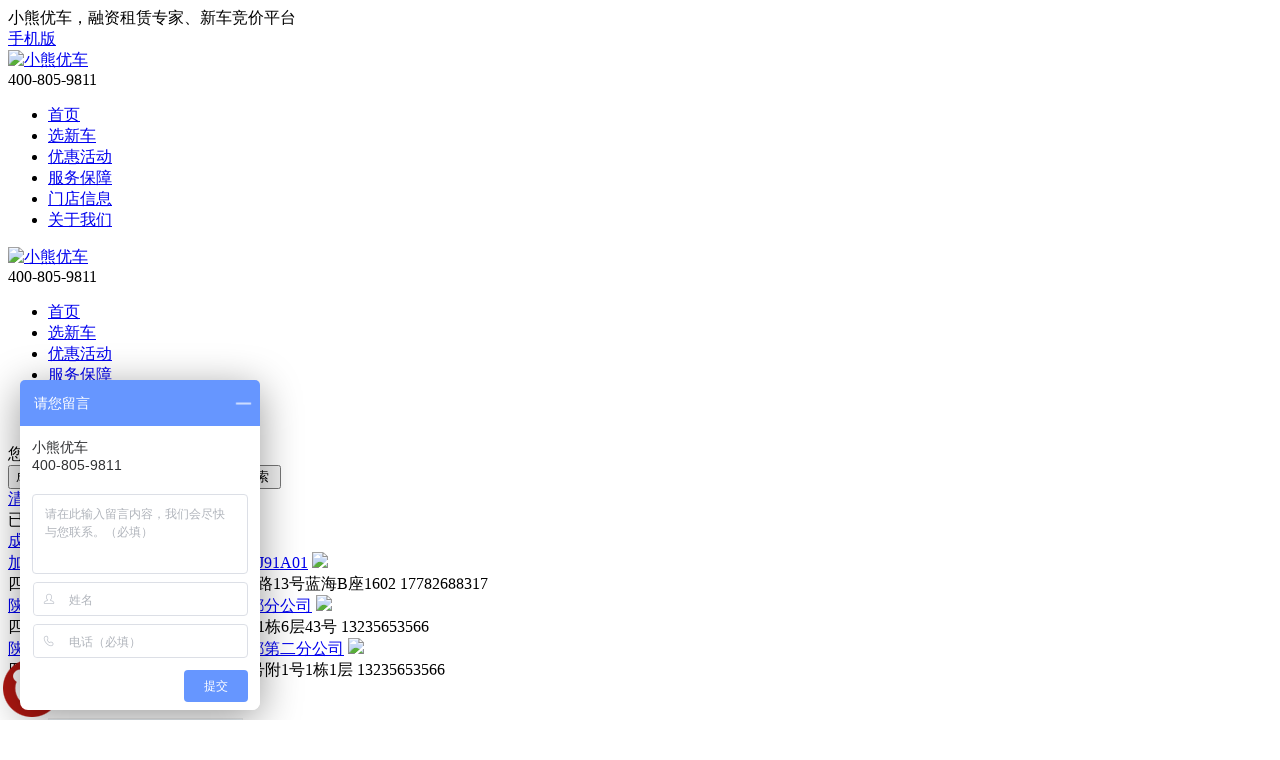

--- FILE ---
content_type: text/html; charset=GBK
request_url: http://xiaoxiongyouche.com/salesstore/index.php?m=salesstore&cityid=322
body_size: 27879
content:
<!DOCTYPE HTML PUBLIC "-//W3C//DTD XHTML 1.0 Transitional//EN" "http://www.w3.org/TR/xhtml1/DTD/xhtml1-transitional.dtd">
<html xmlns="http://www.w3.org/1999/xhtml">
<head>
<meta http-equiv="Content-Type" content="text/html; charset=gb2312" />
<title>门店列表 - 小熊优车</title>
<meta name="keywords" content="小熊优车 - 小熊优车 - 融资租赁专家" />
<meta name="description" content="小熊优车 - 小熊优车 - 融资租赁专家 客服专线4008059811" />
<link rel="stylesheet" href="/app/template/default/style/css.css" type="text/css" />
<link rel="stylesheet" href="/app/template/default/style/seach.css" type="text/css" />
<link href="/app/template/default/style/style.css" rel="stylesheet" type="text/css" />
<link rel="stylesheet" href="/app/template/default/style/class.public.css" type="text/css" />
</head>
<body class="body_bg">
<script type="text/javascript" src="http://tajs.qq.com/stats?sId=64871332" charset="UTF-8"></script> 
<script>
var weburl="http://www.xiaoxiongyouche.com",code_web='注册会员,前台登录,后台登录',code_kind='1';</script>
<div class="top cc">
  <div class="top_cot cc">
      <div class="yun_welcome fl">小熊优车，融资租赁专家、新车竞价平台</div>
      <div class="top_right fr">
        <span class="fr"><a href="javascript:;" class="wap_icon pr">手机版<div class="mobi_erweima" style=""></div></a>
        <!--<i class="htop_line">|</i><a href="http://www.xiaoxiongyouche.com/index.php?m=subscribe" target="_blank" class="top_dy">订阅</a></span> -->
        <!--<script language='JavaScript' src='http://www.xiaoxiongyouche.com/index.php?m=ajax&c=RedLoginHead'></script> -->
      </div>
  </div>
</div>
<div class="clear cc"></div>
<div class="hp_nav cc">
  <div class="w1200 cc">
    <div class="logo fl pt20"><a href="http://www.xiaoxiongyouche.com" title="小熊优车"><img  src="http://www.xiaoxiongyouche.com/data/logo/20171127/15214015112.PNG" alt="小熊优车"/></a>
    </div>
    <div class="head_tel fr">400-805-9811</div>
    <ul class="headnav fr">
            <li class=""> <a href="http://www.xiaoxiongyouche.com/" class="png">首页</a></li>
            <li class=""> <a href="http://www.xiaoxiongyouche.com/car/" class="png">选新车</a></li>
            <li class=""> <a href="http://www.xiaoxiongyouche.com/special/" class="png">优惠活动</a></li>
            <li class=""> <a href="http://www.xiaoxiongyouche.com/about/financial.html" class="png">服务保障</a></li>
            <li class="nav_list_hover"> <a href="http://www.xiaoxiongyouche.com/salesstore/index.php" class="png">门店信息</a></li>
            <li class=""> <a href="http://www.xiaoxiongyouche.com/about/aboutus.html" class="png">关于我们</a></li>
          </ul>
  </div>
</div>
<div class="header_fixed none" id="header_fix">
  <div class="header_fixed_cont">
    <div class="fl"><a href="http://www.xiaoxiongyouche.com" title="小熊优车"><img  src="http://www.xiaoxiongyouche.com/data/logo/20171127/15214015112.PNG"alt="小熊优车" style="height:40px"/></a></div>
    <div class="header_fixed_tel fr">400-805-9811</div>
    <ul class="header_fixed_list">
            <li class=""><a href="http://www.xiaoxiongyouche.com/" >首页</a></li>
            <li class=""><a href="http://www.xiaoxiongyouche.com/car/" >选新车</a></li>
            <li class=""><a href="http://www.xiaoxiongyouche.com/special/"  target="_blank">优惠活动</a></li>
            <li class=""><a href="http://www.xiaoxiongyouche.com/about/financial.html" >服务保障</a></li>
            <li class="header_fixed_list_cur"><a href="http://www.xiaoxiongyouche.com/salesstore/index.php" >门店信息</a></li>
            <li class=""><a href="http://www.xiaoxiongyouche.com/about/aboutus.html" >关于我们</a></li>
                </ul>
  </div>
</div>

<!--------------------------------弹出框-------------------------------------->
<!--车型类别start-->
<div class="sPopupDiv none" id="cardiv" style="float:left;"></div>
<!--车型类别end--> 
<!--工作地点start-->
<div class="sPopupDiv none" id="citydiv"></div>
<!--工作地点end--> 
<!--汽车级别start-->
<div class="sPopupDiv none" id="car_leveldiv"></div>
<!--汽车级别end--> 


<div class="clear"></div>
<div class="warp_box">
<div class="current_Location  png"> 您当前的位置：<a href="http://www.xiaoxiongyouche.com">首页</a> > <a href="http://www.xiaoxiongyouche.com/index.php?m=salesstore">门店列表</a> </div>
<div class="clear"></div>
	<div class="fiem_seach_chlose">
<div class="firm_search_box">
	<form method="get" name="myform" onsubmit="return search_keyword(this,'请输入关键字');" action="index.php"> 
		<span class="firm_search_text_city">  
		<input class="firm_search_text_city_but" type="button" id="city" placeholder='请选择城市' value="成都" onclick="index_city(1, '#city', '#cityid', null, null, null, 3);" /></span>
		       		<input type="hidden" value="salesstore" name="m" />
						<input class="firm_search_text" id="ipt" type="text" placeholder='请输入关键字' value="" name="keyword" onclick="if(this.value=='请输入关键字'){this.value=''}" onblur="if(this.value==''){this.value='请输入关键字'}" />
		<input type="hidden" name="cityid" id="cityid" />
		<input class="firm_search_submit yun_bg_color" type="submit" value="搜索 " />
	</form>
</div>

<div class="Search_close_box">
	<div>
		<div class="Search_clear"> <a href="http://www.xiaoxiongyouche.com/index.php?m=salesstore"> 清除所选</a></div>
		<span class="Search_close_box_s">已选条件：</span>
	</div>
	 
	 
	 <a href="http://www.xiaoxiongyouche.com/salesstore/index.php?page=1" class="Search_cars_c_a disc_fac">成都</a>  
				
</div>
</div>



<script>
function check_type(id){
	var display =$("#"+id).css('display');
	if(display=='none'){
		$("#"+id).show();
		$("#"+id+"_click").attr("class","firm_seach_top_l");
	}else{
		$("#"+id).hide();
		$("#"+id+"_click").attr("class","firm_seach_top_s");
	}
}
</script>
	<div class="firm_right mb20">
	<div class="firm_right_box">
	<div class="firm_list_content">
	<div class="firm_list_content_box">
		<div class="firm_list firm_list_02" id="salesstore2870" aid="2870">
	<div class="firm_det">
		<div class="firm_list_leftsidebar" style="display:none">
			<div class="firm_list_logo">
			<a href='http://www.xiaoxiongyouche.com/index.php?m=salesstore&c=show&id=2870'>
			<img src="http://www.xiaoxiongyouche.com/data/logo/20170418/14906489056.PNG" width="148" height="60" alt="加盟店-成都神车网络技术有限公司-J91A01" onerror="showImgDelay(this,'http://www.xiaoxiongyouche.com/data/logo/20170418/14906489056.PNG',2);" />
			</a>
			</div>
	    </div> 
		<div class="firm_list_rightsidebar ml20">
			<div class="firm_name">
				<span>
					<a href='javascript:;' class="firm_name_a">加盟店-成都神车网络技术有限公司-J91A01</a>
					<img src="/app/template/default/images/s_sert.png" class="png"/>
				</span>
			</div>   
			<div class="firm_qy_list"> 
									<span class="firm_qy_list_s">
						<i class="firm_show_cominfo_icon  cominfo_icon_city"></i>
						四川-成都
					</span> 
													<span class="firm_qy_list_s">
						<i class="firm_show_cominfo_icon  cominfo_icon_address"></i>
						成都市武侯区红牌楼长益路13号蓝海B座1602
					</span> 
													<span class="firm_qy_list_s firm_qy_list_ll fr">
						<i class="firm_show_cominfo_icon  cominfo_icon_tel"></i>
						17782688317
					</span>
							</div>
                       
		</div> 
	</div>
	</div>
		<div class="firm_list " id="salesstore3732" aid="3732">
	<div class="firm_det">
		<div class="firm_list_leftsidebar" style="display:none">
			<div class="firm_list_logo">
			<a href='http://www.xiaoxiongyouche.com/index.php?m=salesstore&c=show&id=3732'>
			<img src="http://www.xiaoxiongyouche.com/data/logo/20170418/14906489056.PNG" width="148" height="60" alt="陕西小熊汽车租赁服务有限公司成都分公司" onerror="showImgDelay(this,'http://www.xiaoxiongyouche.com/data/logo/20170418/14906489056.PNG',2);" />
			</a>
			</div>
	    </div> 
		<div class="firm_list_rightsidebar ml20">
			<div class="firm_name">
				<span>
					<a href='javascript:;' class="firm_name_a">陕西小熊汽车租赁服务有限公司成都分公司</a>
					<img src="/app/template/default/images/s_sert.png" class="png"/>
				</span>
			</div>   
			<div class="firm_qy_list"> 
									<span class="firm_qy_list_s">
						<i class="firm_show_cominfo_icon  cominfo_icon_city"></i>
						四川-成都
					</span> 
													<span class="firm_qy_list_s">
						<i class="firm_show_cominfo_icon  cominfo_icon_address"></i>
						  成都市武侯区佳灵路20号1栋6层43号
					</span> 
													<span class="firm_qy_list_s firm_qy_list_ll fr">
						<i class="firm_show_cominfo_icon  cominfo_icon_tel"></i>
						13235653566
					</span>
							</div>
                       
		</div> 
	</div>
	</div>
		<div class="firm_list firm_list_02" id="salesstore4262" aid="4262">
	<div class="firm_det">
		<div class="firm_list_leftsidebar" style="display:none">
			<div class="firm_list_logo">
			<a href='http://www.xiaoxiongyouche.com/index.php?m=salesstore&c=show&id=4262'>
			<img src="http://www.xiaoxiongyouche.com/data/logo/20170418/14906489056.PNG" width="148" height="60" alt="陕西小熊汽车租赁服务有限公司成都第二分公司" onerror="showImgDelay(this,'http://www.xiaoxiongyouche.com/data/logo/20170418/14906489056.PNG',2);" />
			</a>
			</div>
	    </div> 
		<div class="firm_list_rightsidebar ml20">
			<div class="firm_name">
				<span>
					<a href='javascript:;' class="firm_name_a">陕西小熊汽车租赁服务有限公司成都第二分公司</a>
					<img src="/app/template/default/images/s_sert.png" class="png"/>
				</span>
			</div>   
			<div class="firm_qy_list"> 
									<span class="firm_qy_list_s">
						<i class="firm_show_cominfo_icon  cominfo_icon_city"></i>
						四川-成都
					</span> 
													<span class="firm_qy_list_s">
						<i class="firm_show_cominfo_icon  cominfo_icon_address"></i>
						成都市武侯区少陵横街5号附1号1栋1层
					</span> 
													<span class="firm_qy_list_s firm_qy_list_ll fr">
						<i class="firm_show_cominfo_icon  cominfo_icon_tel"></i>
						13235653566
					</span>
							</div>
                       
		</div> 
	</div>
	</div>
		<div class="clear"></div>
	<div class="pages"> </div>
	                </div>  </div>
            </div>
         
        </div>   
        
        <div class="firm_rightm">
            <div class="firm_rightm_box">
            <div class="firm_rightm_box_tit"><i class="firm_rightm_box_tit_icon yun_bg_color"></i><span class="firm_rightm_box_tit_s">直营门店</span></div>
            
             <ul class="firm_rightm_tjlist">
                                                <li style="width:195px; height:60px; box-sizing:border-box; border:1px solid #EEEEEE; background-color:#EFF7FC; margin-top:15px;">
                        	<h4 style="font-size:14px; padding:8px 5px; font-weight:400">直营店-小熊优车凤城八路店-Z91A01</h4>
                            <p style="color:#B01711">17782688317</p>
                        </li>
                                                <li style="width:195px; height:60px; box-sizing:border-box; border:1px solid #EEEEEE; background-color:#EFF7FC; margin-top:15px;">
                        	<h4 style="font-size:14px; padding:8px 5px; font-weight:400">直营店-小熊优车咸阳店-Z91D01</h4>
                            <p style="color:#B01711">17782688318</p>
                        </li>
                                                <li style="width:195px; height:60px; box-sizing:border-box; border:1px solid #EEEEEE; background-color:#EFF7FC; margin-top:15px;">
                        	<h4 style="font-size:14px; padding:8px 5px; font-weight:400">直营店-小熊优车铜川店-Z91B01</h4>
                            <p style="color:#B01711">17782688318</p>
                        </li>
                                                <li style="width:195px; height:60px; box-sizing:border-box; border:1px solid #EEEEEE; background-color:#EFF7FC; margin-top:15px;">
                        	<h4 style="font-size:14px; padding:8px 5px; font-weight:400">直营店-小熊优车安康店-Z91G01</h4>
                            <p style="color:#B01711">17782688312</p>
                        </li>
                                                <li style="width:195px; height:60px; box-sizing:border-box; border:1px solid #EEEEEE; background-color:#EFF7FC; margin-top:15px;">
                        	<h4 style="font-size:14px; padding:8px 5px; font-weight:400">直营店-小熊优车商洛店-Z91H01</h4>
                            <p style="color:#B01711">17782688317</p>
                        </li>
                                                <li style="width:195px; height:60px; box-sizing:border-box; border:1px solid #EEEEEE; background-color:#EFF7FC; margin-top:15px;">
                        	<h4 style="font-size:14px; padding:8px 5px; font-weight:400">直营店-小熊优车汉中店-Z91F01</h4>
                            <p style="color:#B01711">17782688316</p>
                        </li>
                                            </ul>
            </div>
        </div>

        <div class="clear"></div>

	</div>
</div>
<script src="http://www.xiaoxiongyouche.com/js/jquery-1.8.0.min.js" language="javascript"></script>
<script src="http://www.xiaoxiongyouche.com/js/layer/layer.min.js" language="javascript"></script>
<script src="http://www.xiaoxiongyouche.com/js/lazyload.min.js" language="javascript"></script>
<script src="http://www.xiaoxiongyouche.com/data/plus/city.cache.js" type="text/javascript"></script>
<script src="http://www.xiaoxiongyouche.com/js/class.public.js" type="text/javascript"></script>
<script src="http://www.xiaoxiongyouche.com/js/public.js" language="javascript"></script>
<script src="/app/template/default/js/index.js" type="text/javascript"></script>
<!--[if IE 6]>
<script src="http://www.xiaoxiongyouche.com/js/png.js"></script>
<script>
DD_belatedPNG.fix('.png');
</script>
<![endif]-->
<script>
$(function(){
	$(".headnav").find("li").eq(4).addClass("nav_list_hover");
	$(".salesstore_class").delegate('.firm_list','mouseover',function () {
		var aid = $(this).attr("aid");
		$("#com" + aid).show();
		$("#salesstore" + aid).addClass('firm_list_cur');
	});
	$(".salesstore_class").delegate('.firm_list', 'mouseout', function () {
		var aid = $(this).attr("aid");
		$("#com" + aid).hide();
		$("#salesstore" + aid).removeClass('firm_list_cur');
	});
})
</script>
<!--当前登录-->
<link rel="stylesheet" href="/app/template/default/style/tck_logoin.css" type="text/css"/>
<div class="none" id="onlogin">
  <div class="logoin_tck_left" style="margin-top: 25px;padding-left: 25px;">
<div style="position:absolute;right:14px;top;0;">

</div>
<!---------------扫码登录页面---------------------->
<div class="wx_login_show" style="display:none;">
	 <div id="wx_login_qrcode" class="wxlogintext">正在获取二维码...</div>
	 <div class="wxlogintxt">请使用微信扫一扫登录</div>
</div>
<!------------------扫码登录页面end--------------------->
  
  
<div id="login_normal">
  <div class="logoin_tck_t_list"> 
    <div class="logoin_tck_tit">用户名：</div>
     <div class="logoin_tck_text" > 
      <i class="logoin_tck_text_icon"></i>
     <input type="text" id="login_username" placeholder="请输入用户名" tabindex="1" name="username" class="logoin_tck_text_t1" autocomplete="off"/>
    </div>
    </div>
            <div class="logoin_tck_t_list" >
    <div class="logoin_tck_tit">密&nbsp;&nbsp;&nbsp;&nbsp;码：</div>
    <div class="logoin_tck_text"> <i class="logoin_tck_text_icon logoin_tck_text_icon_p"></i>
      <input type="password" id="login_password" tabindex="2" name="password" placeholder="请输入密码" class="logoin_tck_text_t1" autocomplete="off"/>
    </div>
    </div>
    
	   
           
<div class="logoin_tck_t_list" >
    <div class="logoin_tck_tit">验证码：</div>    
        <div class="logoin_tck_text logoin_tck_text_yzm"> <i class="logoin_tck_text_icon logoin_tck_text_icon_y"></i>
          <input id="login_authcode" type="text" tabindex="3"  maxlength="4" name="authcode" class="logoin_tck_text_t1" placeholder="请输入验证码"  style="width:80px;" autocomplete="off"/>
        </div>
        <div class=" logoin_tck_text_yzm_r"> <img id="vcode_img" src="http://www.xiaoxiongyouche.com/app/include/authcode.inc.php" onclick="checkCode('vcode_img');" style="margin-right:5px; margin-left:5px;cursor:pointer;"/> 
        <input type="hidden" id="login_codekind" value="1" />
	</div>
</div>

<div class="logoin_tck_t_list" >
    <div class="logoin_tck_tit">&nbsp;</div>
      <div id="msg"></div>
    
    <input type="hidden" id="login_usertype" />
    <input id="loginsubmit" class="logoin_tck_submit" type="button" name="loginsubmit" onclick="checkajaxlogin('vcode_img')" value="登录" ></div>
  </div>
   </div>
  <div class="logoin_tck_right" style="margin-top: 35px;padding-left: 20px;">
    <div class="logoin_tck_reg">还没有账号？<a href="" id="onregister" target="_blank" class="Orange">立即注册</a></div>
  </div>
</div>
<script>
function showlogin(usertype){
	$("#login_usertype").val(usertype);
	if(usertype==1 || usertype==""){
		var url='http://www.xiaoxiongyouche.com/index.php?m=register&usertype=1&type=1';
	}else if(usertype==2){
		var url='http://www.xiaoxiongyouche.com/index.php?m=register&usertype=2&type=1';
	}
	$("#onregister").attr("href",url);
	$.layer({
		type : 1,
		title :'快速登录', 
		closeBtn : [0 , true],
		offset:['20%','30%'],
		border : [10 , 0.3 , '#000', true],
		area : ['580px','300px'],
		page : {dom :"#onlogin"}
	});
}
function checkajaxlogin(img){
	var username = $.trim($("#login_username").val());
	var password = $.trim($("#login_password").val());
	var usertype = $.trim($("#login_usertype").val());
	var geetest_challenge;
	var geetest_validate;
	var geetest_seccode;
	var authcode;
	if(username == "" || password=="" ){
		layer.closeAll();
		layer.msg('请准确填写用户登录信息！', 2, 8,function(){showlogin(usertype);});return false;
	}
	var code_kind='1';
	var code_web='注册会员,前台登录,后台登录';
	var codesear=new RegExp('前台登录');
	if(codesear.test(code_web)){

		if(code_kind=='1'){
			authcode=$.trim($("#login_authcode").val());  
			if(authcode==''){
				layer.closeAll();
				layer.msg('请填写验证码！', 2, 8,function(){showlogin(usertype);});return false;
			}	
		}else if(code_kind=='3'){

			var geetest_challenge = $('input[name="geetest_challenge_publiclogin"]').val();
			var geetest_validate = $('input[name="geetest_validate_publiclogin"]').val();
			var geetest_seccode = $('input[name="geetest_seccode_publiclogin"]').val();
			if(geetest_challenge =='' || geetest_validate=='' || geetest_seccode==''){
				
				$("#popup-submit-publiclogin").trigger("click");
				layer.msg('请点击按钮进行验证！', 2, 8,function(){showlogin(usertype);});
				return false;
			}
		
		}
	}
	layer.load('登录中,请稍候...');

	$.post("http://www.xiaoxiongyouche.com/login/index.php?c=loginsave",{comid:1,username:username,password:password,authcode:authcode,usertype:usertype,geetest_challenge:geetest_challenge,geetest_validate:geetest_validate,geetest_seccode:geetest_seccode},function(data){
		layer.closeAll(); 
		var jsonObject = eval("(" + data + ")"); 
		if(jsonObject.error == '3'){//UC登录激活 
			$('#uclogin').html(jsonObject.msg);
			setTimeout("window.location.href='"+jsonObject.url+"';",500); 
		}else if(jsonObject.error == '2'){//UC登录成功 
			$('#uclogin').html(jsonObject.msg); 
			setTimeout("location.reload();",500); 
		}else if(jsonObject.error == '1'){//正常登录成功 
			if ( $("#finderusertype").length > 0 ) {//如果存在则表示保存搜索器操作
				var finderusertype=$("#finderusertype").val();
				var finderparas=$("#finderparas").val();
				addfinder(finderparas,finderusertype,1);
			}else{
				location.reload();return false; 
			} 
		}else if(jsonObject.error == '0'){//登录失败或需要审核等提示 

			if(codesear.test(code_web)){
				if(code_kind=='1'){

		    	checkCode(img);

				}else if(code_kind=='3'){
				
					$("#popup-submit-publiclogin").trigger("click");
				
				}
			}
			layer.msg(jsonObject.msg, 2, 8,function(){showlogin(usertype);});
		   
		    return false;
			
		}
	});
}
$(document).ready(function(){


	var handlerPopupLogin = function (captchaObj) {
		// 成功的回调
		captchaObj.onSuccess(function () {
			var validate = captchaObj.getValidate();	
			if(validate){
				$("input[name='geetest_challenge_publiclogin']").val(validate.geetest_challenge);
				$("input[name='geetest_validate_publiclogin']").val(validate.geetest_validate);
				$("input[name='geetest_seccode_publiclogin']").val(validate.geetest_seccode);
			}
		});
		$("#popup-submit-publiclogin").click(function(){
			$("input[name='geetest_challenge_publiclogin']").val('');
			$("input[name='geetest_validate_publiclogin']").val('');
			$("input[name='geetest_seccode_publiclogin']").val('');
			
			captchaObj.reset();
		});
		captchaObj.appendTo("#popup-captcha-publiclogin");
	};

	if($("#popup-captcha-publiclogin").length>0){
		$.ajax({
			url: weburl+"/?m=geetest&t=" + (new Date()).getTime(),
			type: "get",
			dataType: "json",
			success: function (data) {
				initGeetest({
					gt: data.gt,
					challenge: data.challenge,
					product: "popup",
					width:"100%",
					offline: !data.success,
					new_captcha: data.new_captcha
				}, handlerPopupLogin);
			}
		});
	}
	var setval;
	$('.wxcode_login').click(function(data){
		
		$('.wxcode_login').hide();
		$('.normal_login').show();
		$('#login_normal').hide();
		$('.wx_login_show').show();
		$.post('http://www.xiaoxiongyouche.com/login/index.php?c=wxlogin',{t:1},function(data){
			if(data==0){
				$('#wx_login_qrcode').html('二维码获取失败..');
			}else{
				$('#wx_login_qrcode').html('<img src="'+data+'" width="100" height="100">');
				setval = setInterval("wxorderstatus()", 2000); 
			}
		});

	});
	$('.normal_login').click(function(data){
	
		$('.wxcode_login').show();
		$('.normal_login').hide();
		$('#login_normal').show();
		$('.wx_login_show').hide();
		clearInterval(setval);
	});
});
function wxorderstatus() { 
	$.post('http://www.xiaoxiongyouche.com/login/index.php?c=getwxloginstatus',{t:1},function(data){
		
		var data=eval('('+data+')');
		if(data.url!='' && data.msg!=''){
			layer.msg(data.msg, 2, 9,function(){window.location.href=data.url;});
		}else if(data.url){
			
			window.location.href='';
		}
	});
}
</script> 
</div>

<div class="footer fl">
  <div class="w1000">
      <div class="footer_wt fl">
        <dl class="bottom_logo fl">
            <dt></dt>
            <dd>
            	<p><a href="/admin/" class="mr10">管理入口</a> | <a href="https://www.autohome.com.cn" class="ml10">汽车之家</a></p>
            	<p>客服邮箱：service@qtlease.com</p>
            </dd>
        </dl>
        <div class="line fl"></div>
        <div class="bottom_wx fl">
            <span>
                <img src="http://www.xiaoxiongyouche.com/data/logo/20171228/15243044951.PNG" width="100" height="100" />
                <p>手机端页面</p>
            </span>     
            <span>
                <img src="http://www.xiaoxiongyouche.com/data/logo/20171130/15123921316.PNG" width="100" height="100" />
                <p>微信公众号</p>
            </span>
            <span>
                <img src="http://www.xiaoxiongyouche.com/data/logo/20171229/15240987156.JPG " width="100" height="100" />
                <p>小熊私服二维码</p>
            </span>     
        </div>
        <dl class="bottom_tel fr">
            <dt>400-805-9811</dt>
            <dd class="cc tar">
            	<p><span style="font-size:18px">7×24</span>小时<br>免费热线 随时客服</p>
                <p class="mt20">陕西 西安 西北国金中心B座 14层</p>
            </dd>
        </dl>
      </div>
      <div class="clear"></div>
  </div>
  <div class="footer_bt">
      <div class="w1000">
      <p><script>if(!navigator.userAgent.match(/baiduspider|sogou|360spider|yisou/i)){document.title ="小熊优车 - 融资租赁专家"}</script> <span class="ml30"><a target="_blank" href="http://www.beian.gov.cn/portal/registerSystemInfo?recordcode=61019102000152" style="text-decoration:none;"><img src="http://www.xiaoxiongyouche.com/app/template/default/images/gaba.png" /> 陕公网安备 61019102000152号 </a></span>
      <span class="ml30"><a href="https://beian.miit.gov.cn/" target="_blank">陕ICP备17021932号-1</a></span>
      </p>
      </div>
  </div>
</div>

<div class="go-top" id="go-top">
    <a href="javascript:;" class="ewm"></a>
    <a href="javascript:;" class="wx"></a>
    <a href="javascript:;" class="sifu"></a>
        <!--<a target="_blank" href="tencent://message/?uin=1013348862&Site=小熊优车&Menu=yes" title="点击这里给我发消息" class="qq"></a>-->
	<a target="_blank" href="http://wpa.qq.com/msgrd?v=3&uin=1013348862&site=qq&menu=yes" title="点击这里给我发消息" class="qq"></a>
	
     
    <!--<a href="http://www.xiaoxiongyouche.com/index.php?m=advice" target="_blank" class="msg"></a>-->
    <a href="http://p.qiao.baidu.com/cps/chat?siteId=11575283&userId=24949564" target="_blank" class="msg"></a>
    <a href="javascript:;" class="top"></a>
    
	<div class="ewm_pop pop_box dn">
		<h2 class="title">扫一扫手机端访问</h2>
		<div class="pr"><i></i><img src="http://www.xiaoxiongyouche.com/data/logo/20171228/15243044951.PNG" width="120" height="120"></div>
	</div>
	<div class="wx_pop pop_box dn">
		<h2 class="title">微信扫描关注公众号</h2>
		<div class="pr"><i></i><img src="http://www.xiaoxiongyouche.com/data/logo/20171130/15123921316.PNG" width="120" height="120"></div>
	</div>
	<div class="sifu_pop pop_box dn">
		<h2 class="title">扫码添加小熊私服</h2>
		<div class="pr"><i></i><img src="http://www.xiaoxiongyouche.com/data/logo/20171229/15240987156.JPG" width="120" height="120"></div>
	</div>
</div>
<div id="uclogin"></div>
<script type="text/javascript">
$(function(){
	/*
	$(window).on('scroll',function(){
		var st = $(document).scrollTop();
		if( st>0 ){
			if( $('#main-container').length != 0  ){
				var w = $(window).width(),mw = $('#main-container').width();
				if( (w-mw)/2 > 70 )
					$('#go-top').css({'left':(w-mw)/2+mw+20});
				else{
					$('#go-top').css({'left':'auto'});
				}
			}
			$('#go-top').fadeIn(function(){
				$(this).removeClass('dn');
			});
		}else{
			$('#go-top').fadeOut(function(){
				$(this).addClass('dn');
			});
		}	
	});
	*/
	
	$(".wap_icon").hover(
		function () {
			$(this).find('.mobi_erweima').fadeIn();
		},
		function () {
			$(this).find('.mobi_erweima').fadeOut();
		}
	);		
	
	$('#go-top .top').on('click',function(){
		$('html,body').animate({'scrollTop':0},500);
	});

	$('#go-top .ewm').hover(function(){
		$('#go-top .ewm_pop').removeClass('dn');
	},function(){
		$('#go-top .ewm_pop').addClass('dn');
	});
	$('#go-top .wx').hover(function(){
		$('#go-top .wx_pop').removeClass('dn');
	},function(){
		$('#go-top .wx_pop').addClass('dn');
	});
	$('#go-top .sifu').hover(function(){
		$('#go-top .sifu_pop').fadeIn();
	},function(){
		$('#go-top .sifu_pop').fadeOut();
	});

});
</script>
<script>

var _hmt = _hmt || [];
(function() {
  var hm = document.createElement("script");
  hm.src = "https://hm.baidu.com/hm.js?07af26679c6f209eb7138ea6069454be";
  var s = document.getElementsByTagName("script")[0]; 
  s.parentNode.insertBefore(hm, s);
})();

</script>
<style>
#newBridge .icon-left-bottom{left:0;bottom:330px;z-index:0}
</style>
</body>
</html> 